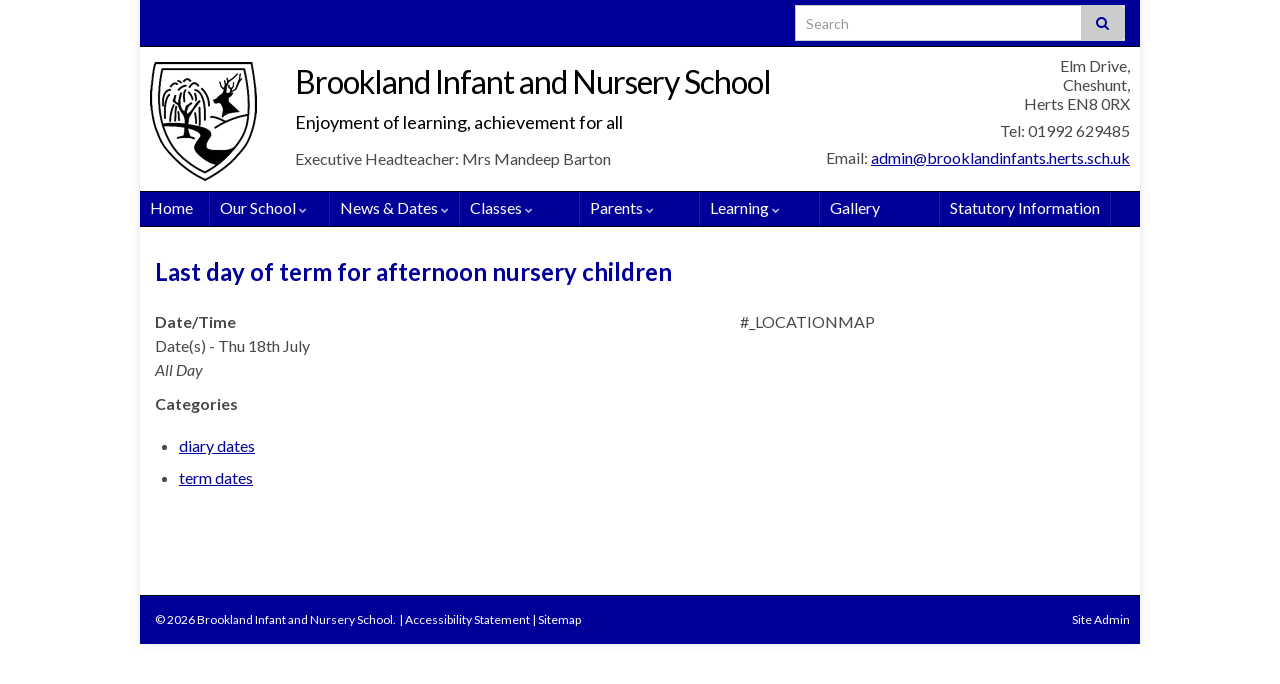

--- FILE ---
content_type: text/html; charset=UTF-8
request_url: https://brooklandinfants.herts.sch.uk/events/last-day-of-term-for-afternoon-nursery-children-3/
body_size: 64845
content:
<!DOCTYPE html><!--[if IE 7]>
<html class="ie ie7" lang="en-GB" prefix="og: http://ogp.me/ns#">
<![endif]-->
<!--[if IE 8]>
<html class="ie ie8" lang="en-GB" prefix="og: http://ogp.me/ns#">
<![endif]-->
<!--[if !(IE 7) & !(IE 8)]><!-->
<html lang="en-GB" prefix="og: http://ogp.me/ns#">
<!--<![endif]-->
    <head>
        <meta charset="UTF-8">
        <meta http-equiv="X-UA-Compatible" content="IE=edge">
        <meta name="viewport" content="width=device-width, initial-scale=1">
        <title>Brookland Infant and Nursery School » Last day of term for afternoon nursery children</title>
<meta name='robots' content='max-image-preview:large' />
<meta name="dlm-version" content="4.9.14"><link rel='dns-prefetch' href='//translate.google.com' />
<link rel="alternate" type="application/rss+xml" title="Brookland Infant and Nursery School &raquo; Feed" href="https://brooklandinfants.herts.sch.uk/feed/" />
<link rel="alternate" type="application/rss+xml" title="Brookland Infant and Nursery School &raquo; Comments Feed" href="https://brooklandinfants.herts.sch.uk/comments/feed/" />
<script type="text/javascript">
/* <![CDATA[ */
window._wpemojiSettings = {"baseUrl":"https:\/\/s.w.org\/images\/core\/emoji\/15.0.3\/72x72\/","ext":".png","svgUrl":"https:\/\/s.w.org\/images\/core\/emoji\/15.0.3\/svg\/","svgExt":".svg","source":{"concatemoji":"https:\/\/brooklandinfants.herts.sch.uk\/wp-includes\/js\/wp-emoji-release.min.js?ver=6.6.1"}};
/*! This file is auto-generated */
!function(i,n){var o,s,e;function c(e){try{var t={supportTests:e,timestamp:(new Date).valueOf()};sessionStorage.setItem(o,JSON.stringify(t))}catch(e){}}function p(e,t,n){e.clearRect(0,0,e.canvas.width,e.canvas.height),e.fillText(t,0,0);var t=new Uint32Array(e.getImageData(0,0,e.canvas.width,e.canvas.height).data),r=(e.clearRect(0,0,e.canvas.width,e.canvas.height),e.fillText(n,0,0),new Uint32Array(e.getImageData(0,0,e.canvas.width,e.canvas.height).data));return t.every(function(e,t){return e===r[t]})}function u(e,t,n){switch(t){case"flag":return n(e,"\ud83c\udff3\ufe0f\u200d\u26a7\ufe0f","\ud83c\udff3\ufe0f\u200b\u26a7\ufe0f")?!1:!n(e,"\ud83c\uddfa\ud83c\uddf3","\ud83c\uddfa\u200b\ud83c\uddf3")&&!n(e,"\ud83c\udff4\udb40\udc67\udb40\udc62\udb40\udc65\udb40\udc6e\udb40\udc67\udb40\udc7f","\ud83c\udff4\u200b\udb40\udc67\u200b\udb40\udc62\u200b\udb40\udc65\u200b\udb40\udc6e\u200b\udb40\udc67\u200b\udb40\udc7f");case"emoji":return!n(e,"\ud83d\udc26\u200d\u2b1b","\ud83d\udc26\u200b\u2b1b")}return!1}function f(e,t,n){var r="undefined"!=typeof WorkerGlobalScope&&self instanceof WorkerGlobalScope?new OffscreenCanvas(300,150):i.createElement("canvas"),a=r.getContext("2d",{willReadFrequently:!0}),o=(a.textBaseline="top",a.font="600 32px Arial",{});return e.forEach(function(e){o[e]=t(a,e,n)}),o}function t(e){var t=i.createElement("script");t.src=e,t.defer=!0,i.head.appendChild(t)}"undefined"!=typeof Promise&&(o="wpEmojiSettingsSupports",s=["flag","emoji"],n.supports={everything:!0,everythingExceptFlag:!0},e=new Promise(function(e){i.addEventListener("DOMContentLoaded",e,{once:!0})}),new Promise(function(t){var n=function(){try{var e=JSON.parse(sessionStorage.getItem(o));if("object"==typeof e&&"number"==typeof e.timestamp&&(new Date).valueOf()<e.timestamp+604800&&"object"==typeof e.supportTests)return e.supportTests}catch(e){}return null}();if(!n){if("undefined"!=typeof Worker&&"undefined"!=typeof OffscreenCanvas&&"undefined"!=typeof URL&&URL.createObjectURL&&"undefined"!=typeof Blob)try{var e="postMessage("+f.toString()+"("+[JSON.stringify(s),u.toString(),p.toString()].join(",")+"));",r=new Blob([e],{type:"text/javascript"}),a=new Worker(URL.createObjectURL(r),{name:"wpTestEmojiSupports"});return void(a.onmessage=function(e){c(n=e.data),a.terminate(),t(n)})}catch(e){}c(n=f(s,u,p))}t(n)}).then(function(e){for(var t in e)n.supports[t]=e[t],n.supports.everything=n.supports.everything&&n.supports[t],"flag"!==t&&(n.supports.everythingExceptFlag=n.supports.everythingExceptFlag&&n.supports[t]);n.supports.everythingExceptFlag=n.supports.everythingExceptFlag&&!n.supports.flag,n.DOMReady=!1,n.readyCallback=function(){n.DOMReady=!0}}).then(function(){return e}).then(function(){var e;n.supports.everything||(n.readyCallback(),(e=n.source||{}).concatemoji?t(e.concatemoji):e.wpemoji&&e.twemoji&&(t(e.twemoji),t(e.wpemoji)))}))}((window,document),window._wpemojiSettings);
/* ]]> */
</script>
<style id='wp-emoji-styles-inline-css' type='text/css'>

	img.wp-smiley, img.emoji {
		display: inline !important;
		border: none !important;
		box-shadow: none !important;
		height: 1em !important;
		width: 1em !important;
		margin: 0 0.07em !important;
		vertical-align: -0.1em !important;
		background: none !important;
		padding: 0 !important;
	}
</style>
<style id='wp-block-library-inline-css' type='text/css'>
:root{--wp-admin-theme-color:#007cba;--wp-admin-theme-color--rgb:0,124,186;--wp-admin-theme-color-darker-10:#006ba1;--wp-admin-theme-color-darker-10--rgb:0,107,161;--wp-admin-theme-color-darker-20:#005a87;--wp-admin-theme-color-darker-20--rgb:0,90,135;--wp-admin-border-width-focus:2px;--wp-block-synced-color:#7a00df;--wp-block-synced-color--rgb:122,0,223;--wp-bound-block-color:var(--wp-block-synced-color)}@media (min-resolution:192dpi){:root{--wp-admin-border-width-focus:1.5px}}.wp-element-button{cursor:pointer}:root{--wp--preset--font-size--normal:16px;--wp--preset--font-size--huge:42px}:root .has-very-light-gray-background-color{background-color:#eee}:root .has-very-dark-gray-background-color{background-color:#313131}:root .has-very-light-gray-color{color:#eee}:root .has-very-dark-gray-color{color:#313131}:root .has-vivid-green-cyan-to-vivid-cyan-blue-gradient-background{background:linear-gradient(135deg,#00d084,#0693e3)}:root .has-purple-crush-gradient-background{background:linear-gradient(135deg,#34e2e4,#4721fb 50%,#ab1dfe)}:root .has-hazy-dawn-gradient-background{background:linear-gradient(135deg,#faaca8,#dad0ec)}:root .has-subdued-olive-gradient-background{background:linear-gradient(135deg,#fafae1,#67a671)}:root .has-atomic-cream-gradient-background{background:linear-gradient(135deg,#fdd79a,#004a59)}:root .has-nightshade-gradient-background{background:linear-gradient(135deg,#330968,#31cdcf)}:root .has-midnight-gradient-background{background:linear-gradient(135deg,#020381,#2874fc)}.has-regular-font-size{font-size:1em}.has-larger-font-size{font-size:2.625em}.has-normal-font-size{font-size:var(--wp--preset--font-size--normal)}.has-huge-font-size{font-size:var(--wp--preset--font-size--huge)}.has-text-align-center{text-align:center}.has-text-align-left{text-align:left}.has-text-align-right{text-align:right}#end-resizable-editor-section{display:none}.aligncenter{clear:both}.items-justified-left{justify-content:flex-start}.items-justified-center{justify-content:center}.items-justified-right{justify-content:flex-end}.items-justified-space-between{justify-content:space-between}.screen-reader-text{border:0;clip:rect(1px,1px,1px,1px);clip-path:inset(50%);height:1px;margin:-1px;overflow:hidden;padding:0;position:absolute;width:1px;word-wrap:normal!important}.screen-reader-text:focus{background-color:#ddd;clip:auto!important;clip-path:none;color:#444;display:block;font-size:1em;height:auto;left:5px;line-height:normal;padding:15px 23px 14px;text-decoration:none;top:5px;width:auto;z-index:100000}html :where(.has-border-color){border-style:solid}html :where([style*=border-top-color]){border-top-style:solid}html :where([style*=border-right-color]){border-right-style:solid}html :where([style*=border-bottom-color]){border-bottom-style:solid}html :where([style*=border-left-color]){border-left-style:solid}html :where([style*=border-width]){border-style:solid}html :where([style*=border-top-width]){border-top-style:solid}html :where([style*=border-right-width]){border-right-style:solid}html :where([style*=border-bottom-width]){border-bottom-style:solid}html :where([style*=border-left-width]){border-left-style:solid}html :where(img[class*=wp-image-]){height:auto;max-width:100%}:where(figure){margin:0 0 1em}html :where(.is-position-sticky){--wp-admin--admin-bar--position-offset:var(--wp-admin--admin-bar--height,0px)}@media screen and (max-width:600px){html :where(.is-position-sticky){--wp-admin--admin-bar--position-offset:0px}}
</style>
<link rel='stylesheet' id='bb-tcs-editor-style-shared-css' href='https://brooklandinfants.herts.sch.uk/wp-content/themes/brooklandinf/editor-style-shared.css' type='text/css' media='all' />
<style id='classic-theme-styles-inline-css' type='text/css'>
/*! This file is auto-generated */
.wp-block-button__link{color:#fff;background-color:#32373c;border-radius:9999px;box-shadow:none;text-decoration:none;padding:calc(.667em + 2px) calc(1.333em + 2px);font-size:1.125em}.wp-block-file__button{background:#32373c;color:#fff;text-decoration:none}
</style>
<link rel='stylesheet' id='events-manager-css' href='https://brooklandinfants.herts.sch.uk/wp-content/plugins/events-manager/includes/css/events-manager.min.css?ver=6.5.2' type='text/css' media='all' />
<link rel='stylesheet' id='google-language-translator-css' href='https://brooklandinfants.herts.sch.uk/wp-content/plugins/google-language-translator/css/style.css?ver=6.0.20' type='text/css' media='' />
<link rel='stylesheet' id='responsive-lightbox-fancybox-css' href='https://brooklandinfants.herts.sch.uk/wp-content/plugins/responsive-lightbox/assets/fancybox/jquery.fancybox.min.css?ver=2.4.8' type='text/css' media='all' />
<link rel='stylesheet' id='widgetopts-styles-css' href='https://brooklandinfants.herts.sch.uk/wp-content/plugins/widget-options/assets/css/widget-options.css?ver=4.0.6.1' type='text/css' media='all' />
<link rel='stylesheet' id='wpa-style-css' href='https://brooklandinfants.herts.sch.uk/wp-content/plugins/wp-accessibility/css/wpa-style.css?ver=1.7.3' type='text/css' media='all' />
<style id='wpa-style-inline-css' type='text/css'>

.wpa-hide-ltr#skiplinks a, .wpa-hide-ltr#skiplinks a:hover, .wpa-hide-ltr#skiplinks a:visited {
	
}
.wpa-hide-ltr#skiplinks a:active,  .wpa-hide-ltr#skiplinks a:focus {
	
}
	
		:focus { outline: 2px solid #000099!important; outline-offset: 2px !important; }
		:root { --admin-bar-top : 7px; }
</style>
<link rel='stylesheet' id='bootstrap-css' href='https://brooklandinfants.herts.sch.uk/wp-content/themes/graphene/bootstrap/css/bootstrap.min.css?ver=6.6.1' type='text/css' media='all' />
<link rel='stylesheet' id='font-awesome-css' href='https://brooklandinfants.herts.sch.uk/wp-content/themes/graphene/fonts/font-awesome/css/font-awesome.min.css?ver=6.6.1' type='text/css' media='all' />
<link rel='stylesheet' id='graphene-css' href='https://brooklandinfants.herts.sch.uk/wp-content/themes/graphene/style.css?ver=2.9.4' type='text/css' media='all' />
<link rel='stylesheet' id='brooklandinf-css' href='https://brooklandinfants.herts.sch.uk/wp-content/themes/brooklandinf/style.css?ver=6.6.1' type='text/css' media='all' />
<link rel='stylesheet' id='graphene-responsive-css' href='https://brooklandinfants.herts.sch.uk/wp-content/themes/graphene/responsive.css?ver=2.9.4' type='text/css' media='all' />
<link rel='stylesheet' id='graphene-blocks-css' href='https://brooklandinfants.herts.sch.uk/wp-content/themes/graphene/blocks.css?ver=2.9.4' type='text/css' media='all' />
<link rel='stylesheet' id='__EPYT__style-css' href='https://brooklandinfants.herts.sch.uk/wp-content/plugins/youtube-embed-plus/styles/ytprefs.min.css?ver=14.2.1.2' type='text/css' media='all' />
<style id='__EPYT__style-inline-css' type='text/css'>

                .epyt-gallery-thumb {
                        width: 33.333%;
                }
                
</style>
<script type="text/javascript" src="https://brooklandinfants.herts.sch.uk/wp-includes/js/jquery/jquery.min.js?ver=3.7.1" id="jquery-core-js"></script>
<script type="text/javascript" src="https://brooklandinfants.herts.sch.uk/wp-includes/js/jquery/jquery-migrate.min.js?ver=3.4.1" id="jquery-migrate-js"></script>
<script type="text/javascript" src="https://brooklandinfants.herts.sch.uk/wp-includes/js/jquery/ui/core.min.js?ver=1.13.3" id="jquery-ui-core-js"></script>
<script type="text/javascript" src="https://brooklandinfants.herts.sch.uk/wp-includes/js/jquery/ui/mouse.min.js?ver=1.13.3" id="jquery-ui-mouse-js"></script>
<script type="text/javascript" src="https://brooklandinfants.herts.sch.uk/wp-includes/js/jquery/ui/sortable.min.js?ver=1.13.3" id="jquery-ui-sortable-js"></script>
<script type="text/javascript" src="https://brooklandinfants.herts.sch.uk/wp-includes/js/jquery/ui/datepicker.min.js?ver=1.13.3" id="jquery-ui-datepicker-js"></script>
<script type="text/javascript" id="jquery-ui-datepicker-js-after">
/* <![CDATA[ */
jQuery(function(jQuery){jQuery.datepicker.setDefaults({"closeText":"Close","currentText":"Today","monthNames":["January","February","March","April","May","June","July","August","September","October","November","December"],"monthNamesShort":["Jan","Feb","Mar","Apr","May","Jun","Jul","Aug","Sep","Oct","Nov","Dec"],"nextText":"Next","prevText":"Previous","dayNames":["Sunday","Monday","Tuesday","Wednesday","Thursday","Friday","Saturday"],"dayNamesShort":["Sun","Mon","Tue","Wed","Thu","Fri","Sat"],"dayNamesMin":["S","M","T","W","T","F","S"],"dateFormat":"MM d, yy","firstDay":1,"isRTL":false});});
/* ]]> */
</script>
<script type="text/javascript" src="https://brooklandinfants.herts.sch.uk/wp-includes/js/jquery/ui/resizable.min.js?ver=1.13.3" id="jquery-ui-resizable-js"></script>
<script type="text/javascript" src="https://brooklandinfants.herts.sch.uk/wp-includes/js/jquery/ui/draggable.min.js?ver=1.13.3" id="jquery-ui-draggable-js"></script>
<script type="text/javascript" src="https://brooklandinfants.herts.sch.uk/wp-includes/js/jquery/ui/controlgroup.min.js?ver=1.13.3" id="jquery-ui-controlgroup-js"></script>
<script type="text/javascript" src="https://brooklandinfants.herts.sch.uk/wp-includes/js/jquery/ui/checkboxradio.min.js?ver=1.13.3" id="jquery-ui-checkboxradio-js"></script>
<script type="text/javascript" src="https://brooklandinfants.herts.sch.uk/wp-includes/js/jquery/ui/button.min.js?ver=1.13.3" id="jquery-ui-button-js"></script>
<script type="text/javascript" src="https://brooklandinfants.herts.sch.uk/wp-includes/js/jquery/ui/dialog.min.js?ver=1.13.3" id="jquery-ui-dialog-js"></script>
<script type="text/javascript" id="events-manager-js-extra">
/* <![CDATA[ */
var EM = {"ajaxurl":"https:\/\/brooklandinfants.herts.sch.uk\/wp-admin\/admin-ajax.php","locationajaxurl":"https:\/\/brooklandinfants.herts.sch.uk\/wp-admin\/admin-ajax.php?action=locations_search","firstDay":"1","locale":"en","dateFormat":"yy-mm-dd","ui_css":"https:\/\/brooklandinfants.herts.sch.uk\/wp-content\/plugins\/events-manager\/includes\/css\/jquery-ui\/build.min.css","show24hours":"0","is_ssl":"1","autocomplete_limit":"10","calendar":{"breakpoints":{"small":560,"medium":908,"large":false}},"phone":"","datepicker":{"format":"d\/m\/Y"},"search":{"breakpoints":{"small":650,"medium":850,"full":false}},"url":"https:\/\/brooklandinfants.herts.sch.uk\/wp-content\/plugins\/events-manager","bookingInProgress":"Please wait while the booking is being submitted.","tickets_save":"Save Ticket","bookingajaxurl":"https:\/\/brooklandinfants.herts.sch.uk\/wp-admin\/admin-ajax.php","bookings_export_save":"Export Bookings","bookings_settings_save":"Save Settings","booking_delete":"Are you sure you want to delete?","booking_offset":"30","bookings":{"submit_button":{"text":{"default":"Send your booking","free":"Send your booking","payment":"Send your booking","processing":"Processing ..."}},"update_listener":""},"bb_full":"Sold Out","bb_book":"Book Now","bb_booking":"Booking...","bb_booked":"Booking Submitted","bb_error":"Booking Error. Try again?","bb_cancel":"Cancel","bb_canceling":"Canceling...","bb_cancelled":"Cancelled","bb_cancel_error":"Cancellation Error. Try again?","txt_search":"Search","txt_searching":"Searching...","txt_loading":"Loading..."};
/* ]]> */
</script>
<script type="text/javascript" src="https://brooklandinfants.herts.sch.uk/wp-content/plugins/events-manager/includes/js/events-manager.js?ver=6.5.2" id="events-manager-js"></script>
<script type="text/javascript" src="https://brooklandinfants.herts.sch.uk/wp-content/plugins/responsive-lightbox/assets/fancybox/jquery.fancybox.min.js?ver=2.4.8" id="responsive-lightbox-fancybox-js"></script>
<script type="text/javascript" src="https://brooklandinfants.herts.sch.uk/wp-includes/js/underscore.min.js?ver=1.13.4" id="underscore-js"></script>
<script type="text/javascript" src="https://brooklandinfants.herts.sch.uk/wp-content/plugins/responsive-lightbox/assets/infinitescroll/infinite-scroll.pkgd.min.js?ver=6.6.1" id="responsive-lightbox-infinite-scroll-js"></script>
<script type="text/javascript" id="responsive-lightbox-js-before">
/* <![CDATA[ */
var rlArgs = {"script":"fancybox","selector":"lightbox","customEvents":"","activeGalleries":true,"modal":false,"showOverlay":true,"showCloseButton":true,"enableEscapeButton":true,"hideOnOverlayClick":true,"hideOnContentClick":false,"cyclic":true,"showNavArrows":true,"autoScale":true,"scrolling":"yes","centerOnScroll":true,"opacity":true,"overlayOpacity":"70","overlayColor":"#666","titleShow":true,"titlePosition":"outside","transitions":"fade","easings":"swing","speeds":300,"changeSpeed":300,"changeFade":100,"padding":5,"margin":5,"videoWidth":1080,"videoHeight":720,"woocommerce_gallery":false,"ajaxurl":"https:\/\/brooklandinfants.herts.sch.uk\/wp-admin\/admin-ajax.php","nonce":"7e2b64b55d","preview":false,"postId":3492,"scriptExtension":false};
/* ]]> */
</script>
<script type="text/javascript" src="https://brooklandinfants.herts.sch.uk/wp-content/plugins/responsive-lightbox/js/front.js?ver=2.4.8" id="responsive-lightbox-js"></script>
<script type="text/javascript" src="https://brooklandinfants.herts.sch.uk/wp-content/plugins/sticky-menu-or-anything-on-scroll/assets/js/jq-sticky-anything.min.js?ver=2.1.1" id="stickyAnythingLib-js"></script>
<script defer type="text/javascript" src="https://brooklandinfants.herts.sch.uk/wp-content/themes/graphene/bootstrap/js/bootstrap.min.js?ver=2.9.4" id="bootstrap-js"></script>
<script defer type="text/javascript" src="https://brooklandinfants.herts.sch.uk/wp-content/themes/graphene/js/bootstrap-hover-dropdown/bootstrap-hover-dropdown.min.js?ver=2.9.4" id="bootstrap-hover-dropdown-js"></script>
<script defer type="text/javascript" src="https://brooklandinfants.herts.sch.uk/wp-content/themes/graphene/js/bootstrap-submenu/bootstrap-submenu.min.js?ver=2.9.4" id="bootstrap-submenu-js"></script>
<script defer type="text/javascript" src="https://brooklandinfants.herts.sch.uk/wp-content/themes/graphene/js/jquery.infinitescroll.min.js?ver=2.9.4" id="infinite-scroll-js"></script>
<script type="text/javascript" id="graphene-js-extra">
/* <![CDATA[ */
var grapheneJS = {"siteurl":"https:\/\/brooklandinfants.herts.sch.uk","ajaxurl":"https:\/\/brooklandinfants.herts.sch.uk\/wp-admin\/admin-ajax.php","templateUrl":"https:\/\/brooklandinfants.herts.sch.uk\/wp-content\/themes\/graphene","isSingular":"1","enableStickyMenu":"","shouldShowComments":"","commentsOrder":"newest","sliderDisable":"1","sliderInterval":"7000","infScrollBtnLbl":"Load more","infScrollOn":"","infScrollCommentsOn":"","totalPosts":"1","postsPerPage":"10","isPageNavi":"","infScrollMsgText":"Fetching window.grapheneInfScrollItemsPerPage of window.grapheneInfScrollItemsLeft items left ...","infScrollMsgTextPlural":"Fetching window.grapheneInfScrollItemsPerPage of window.grapheneInfScrollItemsLeft items left ...","infScrollFinishedText":"All loaded!","commentsPerPage":"50","totalComments":"0","infScrollCommentsMsg":"Fetching window.grapheneInfScrollCommentsPerPage of window.grapheneInfScrollCommentsLeft comment left ...","infScrollCommentsMsgPlural":"Fetching window.grapheneInfScrollCommentsPerPage of window.grapheneInfScrollCommentsLeft comments left ...","infScrollCommentsFinishedMsg":"All comments loaded!","disableLiveSearch":"1","txtNoResult":"No result found.","isMasonry":""};
/* ]]> */
</script>
<script defer type="text/javascript" src="https://brooklandinfants.herts.sch.uk/wp-content/themes/graphene/js/graphene.js?ver=2.9.4" id="graphene-js"></script>
<script type="text/javascript" src="https://brooklandinfants.herts.sch.uk/wp-content/plugins/wp-accessibility/js/fingerprint.min.js?ver=1.7.3" id="wpa-fingerprintjs-js"></script>
<script type="text/javascript" id="__ytprefs__-js-extra">
/* <![CDATA[ */
var _EPYT_ = {"ajaxurl":"https:\/\/brooklandinfants.herts.sch.uk\/wp-admin\/admin-ajax.php","security":"085838b283","gallery_scrolloffset":"20","eppathtoscripts":"https:\/\/brooklandinfants.herts.sch.uk\/wp-content\/plugins\/youtube-embed-plus\/scripts\/","eppath":"https:\/\/brooklandinfants.herts.sch.uk\/wp-content\/plugins\/youtube-embed-plus\/","epresponsiveselector":"[\"iframe.__youtube_prefs_widget__\"]","epdovol":"1","version":"14.2.1.2","evselector":"iframe.__youtube_prefs__[src], iframe[src*=\"youtube.com\/embed\/\"], iframe[src*=\"youtube-nocookie.com\/embed\/\"]","ajax_compat":"","maxres_facade":"eager","ytapi_load":"light","pause_others":"","stopMobileBuffer":"1","facade_mode":"","not_live_on_channel":"","vi_active":"","vi_js_posttypes":[]};
/* ]]> */
</script>
<script type="text/javascript" src="https://brooklandinfants.herts.sch.uk/wp-content/plugins/youtube-embed-plus/scripts/ytprefs.min.js?ver=14.2.1.2" id="__ytprefs__-js"></script>
<link rel="https://api.w.org/" href="https://brooklandinfants.herts.sch.uk/wp-json/" /><link rel="EditURI" type="application/rsd+xml" title="RSD" href="https://brooklandinfants.herts.sch.uk/xmlrpc.php?rsd" />
<meta name="generator" content="WordPress 6.6.1" />
<link rel="canonical" href="https://brooklandinfants.herts.sch.uk/events/last-day-of-term-for-afternoon-nursery-children-3/" />
<link rel='shortlink' href='https://brooklandinfants.herts.sch.uk/?p=3492' />
<link rel="alternate" title="oEmbed (JSON)" type="application/json+oembed" href="https://brooklandinfants.herts.sch.uk/wp-json/oembed/1.0/embed?url=https%3A%2F%2Fbrooklandinfants.herts.sch.uk%2Fevents%2Flast-day-of-term-for-afternoon-nursery-children-3%2F" />
<link rel="alternate" title="oEmbed (XML)" type="text/xml+oembed" href="https://brooklandinfants.herts.sch.uk/wp-json/oembed/1.0/embed?url=https%3A%2F%2Fbrooklandinfants.herts.sch.uk%2Fevents%2Flast-day-of-term-for-afternoon-nursery-children-3%2F&#038;format=xml" />
<style>#google_language_translator{width:auto!important;}div.skiptranslate.goog-te-gadget{display:inline!important;}.goog-tooltip{display: none!important;}.goog-tooltip:hover{display: none!important;}.goog-text-highlight{background-color:transparent!important;border:none!important;box-shadow:none!important;}#google_language_translator select.goog-te-combo{color:#32373c;}#google_language_translator{color:transparent;}body{top:0px!important;}#goog-gt-{display:none!important;}font font{background-color:transparent!important;box-shadow:none!important;position:initial!important;}#glt-translate-trigger{left:20px;right:auto;}#glt-translate-trigger > span{color:#ffffff;}#glt-translate-trigger{background:#f89406;}</style>		<script>
		   WebFontConfig = {
		      google: { 
		      	families: ["Lato:400,400i,700,700i&display=swap"]		      }
		   };

		   (function(d) {
		      var wf = d.createElement('script'), s = d.scripts[0];
		      wf.src = 'https://ajax.googleapis.com/ajax/libs/webfont/1.6.26/webfont.js';
		      wf.async = true;
		      s.parentNode.insertBefore(wf, s);
		   })(document);
		</script>
	<style type="text/css">
.top-bar{background-color:#000099} .top-bar .searchform .btn-default, .top-bar #top_search .searchform .btn-default{color:#000099}.navbar {background: #000099} @media only screen and (max-width: 768px){ #mega-menu-wrap-Header-Menu .mega-menu-toggle + #mega-menu-Header-Menu {background: #000099} }.navbar #header-menu-wrap .nav li:focus, .navbar #header-menu-wrap .nav li:hover, .navbar #header-menu-wrap .nav li.current-menu-item, .navbar #header-menu-wrap .nav li.current-menu-ancestor, .navbar #header-menu-wrap .dropdown-menu li, .navbar #header-menu-wrap .dropdown-menu > li > a:focus, .navbar #header-menu-wrap .dropdown-menu > li > a:hover, .navbar #header-menu-wrap .dropdown-menu > .active > a, .navbar #header-menu-wrap .dropdown-menu > .active > a:focus, .navbar #header-menu-wrap .dropdown-menu > .active > a:hover, .navbar #header-menu-wrap .navbar-nav>.open>a, .navbar #header-menu-wrap .navbar-nav>.open>a:focus, .navbar #header-menu-wrap .navbar-nav>.open>a:hover, .navbar .navbar-nav>.active>a, .navbar .navbar-nav>.active>a:focus, .navbar .navbar-nav>.active>a:hover, #header-menu-wrap #mega-menu-wrap-Header-Menu #mega-menu-Header-Menu li.mega-current-menu-item, #header-menu-wrap #mega-menu-wrap-Header-Menu #mega-menu-Header-Menu > li.mega-menu-item > a.mega-menu-link:hover, #header-menu-wrap #mega-menu-wrap-Header-Menu #mega-menu-Header-Menu > li.mega-toggle-on > a.mega-menu-link, #header-menu-wrap #mega-menu-wrap-Header-Menu #mega-menu-Header-Menu > li.mega-current-menu-item > a.mega-menu-link {background: #ffffff}.navbar #header-menu-wrap .navbar-nav>.active>a, .navbar #header-menu-wrap .navbar-nav>.active>a:focus, .navbar #header-menu-wrap .navbar-nav>.active>a:hover, .navbar #header-menu-wrap .navbar-nav>.open>a, .navbar #header-menu-wrap .navbar-nav>.open>a:focus, .navbar #header-menu-wrap .navbar-nav>.open>a:hover, .navbar #header-menu-wrap .navbar-nav>.current-menu-item>a, .navbar #header-menu-wrap .navbar-nav>.current-menu-item>a:hover, .navbar #header-menu-wrap .navbar-nav>.current-menu-item>a:focus, .navbar #header-menu-wrap .navbar-nav>.current-menu-ancestor>a, .navbar #header-menu-wrap .navbar-nav>.current-menu-ancestor>a:hover, .navbar #header-menu-wrap .navbar-nav>.current-menu-ancestor>a:focus, .navbar #header-menu-wrap .navbar-nav>li>a:focus, .navbar #header-menu-wrap .navbar-nav>li>a:hover, #header-menu-wrap #mega-menu-wrap-Header-Menu #mega-menu-Header-Menu li.mega-current-menu-item, #header-menu-wrap #mega-menu-wrap-Header-Menu #mega-menu-Header-Menu > li.mega-menu-item > a.mega-menu-link:hover, #header-menu-wrap #mega-menu-wrap-Header-Menu #mega-menu-Header-Menu > li.mega-toggle-on > a.mega-menu-link, #header-menu-wrap #mega-menu-wrap-Header-Menu #mega-menu-Header-Menu > li.mega-current-menu-item > a.mega-menu-link {color: #000099}.navbar #header-menu-wrap .nav ul li a, .navbar #header-menu-wrap .nav ul li a {color: #ffffff}.navbar #header-menu-wrap .nav .dropdown-menu li:hover > a, .navbar #header-menu-wrap .nav .dropdown-menu li.current-menu-item > a, .navbar #header-menu-wrap .nav .dropdown-menu li.current-menu-ancestor > a {color: #000099}a, .post .date .day, .pagination>li>a, .pagination>li>a:hover, .pagination>li>span, #comments > h4.current a, #comments > h4.current a .fa, .post-nav-top p, .post-nav-top a, .autocomplete-suggestions strong {color: #000099}a:focus, a:hover, .post-nav-top a:hover {color: #000000}.btn, .btn:focus, .btn:hover, .btn a, .Button, .colour-preview .button, input[type="submit"], button[type="submit"], #commentform #submit, .wpsc_buy_button, #back-to-top, .wp-block-button .wp-block-button__link:not(.has-background) {background: #000099; color: #ffffff} .wp-block-button.is-style-outline .wp-block-button__link {background:transparent; border-color: #000099}.btn.btn-outline, .btn.btn-outline:hover {color: #000099;border-color: #000099}.label-primary, .pagination>.active>a, .pagination>.active>a:focus, .pagination>.active>a:hover, .pagination>.active>span, .pagination>.active>span:focus, .pagination>.active>span:hover, .list-group-item.parent, .list-group-item.parent:focus, .list-group-item.parent:hover {background: #000099; border-color: #000099; color: #ffffff}#footer, .graphene-footer{background-color:#000099;color:#ffffff}body{background-image:none}.header_title, .header_title a, .header_title a:visited, .header_title a:hover, .header_desc {color:#000000}.carousel, .carousel .item{height:400px}@media (max-width: 991px) {.carousel, .carousel .item{height:250px}}#header{max-height:198px}@media (min-width: 1200px) {.container {width:1000px}}
</style>
		<script type="application/ld+json">{"@context":"http:\/\/schema.org","@type":"Article","mainEntityOfPage":"https:\/\/brooklandinfants.herts.sch.uk\/events\/last-day-of-term-for-afternoon-nursery-children-3\/","publisher":{"@type":"Organization","name":"Brookland Infant and Nursery School","logo":{"@type":"ImageObject","url":"https:\/\/brooklandinfants.herts.sch.uk\/wp-content\/uploads\/2018\/07\/logo-cropped.png","height":32,"width":32}},"headline":"Last day of term for afternoon nursery children","datePublished":"2024-07-17T23:00:00+00:00","dateModified":"2023-08-12T14:30:23+00:00","description":"","author":{"@type":"Person","name":"brooklandinfadmin"}}</script>
	<style type="text/css" id="custom-background-css">
body.custom-background { background-color: #ffffff; }
</style>
	<meta property="og:type" content="article" />
<meta property="og:title" content="Last day of term for afternoon nursery children" />
<meta property="og:url" content="https://brooklandinfants.herts.sch.uk/events/last-day-of-term-for-afternoon-nursery-children-3/" />
<meta property="og:site_name" content="Brookland Infant and Nursery School" />
<meta property="og:description" content="" />
<meta property="og:updated_time" content="2023-08-12T14:30:23+00:00" />
<meta property="article:modified_time" content="2023-08-12T14:30:23+00:00" />
<meta property="article:published_time" content="2024-07-17T23:00:00+00:00" />
<link rel="icon" href="https://brooklandinfants.herts.sch.uk/wp-content/uploads/2018/07/logo-cropped.png" sizes="32x32" />
<link rel="icon" href="https://brooklandinfants.herts.sch.uk/wp-content/uploads/2018/07/logo-cropped.png" sizes="192x192" />
<link rel="apple-touch-icon" href="https://brooklandinfants.herts.sch.uk/wp-content/uploads/2018/07/logo-cropped.png" />
<meta name="msapplication-TileImage" content="https://brooklandinfants.herts.sch.uk/wp-content/uploads/2018/07/logo-cropped.png" />
    </head>
    <body data-rsssl=1 class="event-template-default single single-event postid-3492 custom-background wp-embed-responsive event-last-day-of-term-for-afternoon-nursery-children-3 layout-boxed two_col_left two-columns singular">
        
        <div class="container boxed-wrapper">
            
                            <div id="top-bar" class="row clearfix top-bar ">
                    
                                                    
                            <div class="col-md-12 top-bar-items">
                                
                                                                                                                                    
                                                                    <button type="button" class="search-toggle navbar-toggle collapsed" data-toggle="collapse" data-target="#top_search">
                                        <span class="sr-only">Toggle search form</span>
                                        <i class="fa fa-search-plus"></i>
                                    </button>

                                    <div id="top_search" class="top-search-form">
                                        <form class="searchform" method="get" action="https://brooklandinfants.herts.sch.uk">
	<div class="input-group">
		<div class="form-group live-search-input">
			<label for="s" class="screen-reader-text">Search for:</label>
		    <input type="text" id="s" name="s" class="form-control" placeholder="Search">
		    		</div>
	    <span class="input-group-btn">
	    	<button class="btn btn-default" type="submit"><i class="fa fa-search"></i></button>
	    </span>
    </div>
    </form>                                                                            </div>
                                
                                    <div class="graphene-dynamic-widget" id="graphene-dynamic-widget-graphene_top_bar">
        <div id="glt_widget-2" class="widget sidebar-wrap widget_glt_widget"><div id="google_language_translator" class="default-language-en"></div></div>    </div>
                                </div>

                        
                                    </div>
            

            <div id="header" class="row">

                <img src="https://brooklandinfants.herts.sch.uk/wp-content/uploads/2018/07/logo-cropped.png" alt="Brookland Infant and Nursery School" title="Brookland Infant and Nursery School" width="107" height="119" />                
                                    <div class="header-widget"><div id="black-studio-tinymce-2" class="widget sidebar-wrap widget_black_studio_tinymce"><div class="textwidget"><p>Elm Drive,<br />
Cheshunt,<br />
Herts EN8 0RX</p>
<p>Tel: 01992 629485</p>
<p>Email: <a href="mailto:admin@brooklandinfants.herts.sch.uk">admin@brooklandinfants.herts.sch.uk</a></p>
</div></div></div>    <div class="graphene-dynamic-widget" id="graphene-dynamic-widget-graphene_header">
        <div id="black-studio-tinymce-7" class="widget sidebar-wrap widget_black_studio_tinymce"><div class="textwidget"><p>Executive Headteacher: Mrs Mandeep Barton</p>
</div></div>    </div>
                                </div>


                        <nav class="navbar row navbar-inverse">

                <div class="navbar-header align-left">
                		                    <button type="button" class="navbar-toggle collapsed" data-toggle="collapse" data-target="#header-menu-wrap, #secondary-menu-wrap">
	                        <span class="sr-only">Toggle navigation</span>
	                        <span class="icon-bar"></span>
	                        <span class="icon-bar"></span>
	                        <span class="icon-bar"></span>
	                    </button>
                	                    
                    
                                            <p class="header_title">
                            <a href="https://brooklandinfants.herts.sch.uk" title="Go back to the front page">                                Brookland Infant and Nursery School                            </a>                        </p>
                    
                                                    <p class="header_desc">Enjoyment of learning, achievement for all</p>
                                            
                                    </div>

                                    <div class="collapse navbar-collapse" id="header-menu-wrap">

            			<ul id="header-menu" class="nav navbar-nav flip"><li id="menu-item-8" class="menu-item menu-item-type-post_type menu-item-object-page menu-item-home menu-item-8"><a href="https://brooklandinfants.herts.sch.uk/">Home</a></li>
<li id="menu-item-1737" class="menu-item menu-item-type-custom menu-item-object-custom menu-item-has-children menu-item-1737"><a href="#" class="dropdown-toggle" data-toggle="dropdown" data-submenu="1" data-depth="10" data-hover="dropdown" data-delay="0">Our School <i class="fa fa-chevron-down"></i></a>
<ul class="dropdown-menu">
	<li id="menu-item-92" class="menu-item menu-item-type-post_type menu-item-object-page menu-item-92"><a href="https://brooklandinfants.herts.sch.uk/our-school/headteachers-welcome/">Headteacher’s Welcome</a></li>
	<li id="menu-item-1736" class="menu-item menu-item-type-post_type menu-item-object-page menu-item-1736"><a href="https://brooklandinfants.herts.sch.uk/our-school/about-us/">About Us</a></li>
	<li id="menu-item-91" class="menu-item menu-item-type-post_type menu-item-object-page menu-item-91"><a href="https://brooklandinfants.herts.sch.uk/our-school/aims-vision/">Aims, Vision and Values</a></li>
	<li id="menu-item-90" class="menu-item menu-item-type-post_type menu-item-object-page menu-item-90"><a href="https://brooklandinfants.herts.sch.uk/our-school/admissions/">Admissions</a></li>
	<li id="menu-item-297" class="menu-item menu-item-type-post_type menu-item-object-page menu-item-297"><a href="https://brooklandinfants.herts.sch.uk/our-school/our-nursery/">Our Nursery</a></li>
	<li id="menu-item-88" class="menu-item menu-item-type-post_type menu-item-object-page menu-item-88"><a href="https://brooklandinfants.herts.sch.uk/our-school/our-team/">Our Team</a></li>
	<li id="menu-item-87" class="menu-item menu-item-type-post_type menu-item-object-page menu-item-87"><a href="https://brooklandinfants.herts.sch.uk/our-school/governors/">Governing Body</a></li>
	<li id="menu-item-308" class="menu-item menu-item-type-post_type menu-item-object-page menu-item-308"><a href="https://brooklandinfants.herts.sch.uk/our-school/partnerships/">Partnerships</a></li>
	<li id="menu-item-1418" class="menu-item menu-item-type-post_type menu-item-object-page menu-item-1418"><a href="https://brooklandinfants.herts.sch.uk/our-school/data-protection/">Data Protection</a></li>
	<li id="menu-item-86" class="menu-item menu-item-type-post_type menu-item-object-page menu-item-86"><a href="https://brooklandinfants.herts.sch.uk/our-school/policies/">Policies &#038; Guidance</a></li>
	<li id="menu-item-222" class="menu-item menu-item-type-post_type menu-item-object-page menu-item-222"><a href="https://brooklandinfants.herts.sch.uk/our-school/location-map/">Location Map</a></li>
</ul>
</li>
<li id="menu-item-1738" class="menu-item menu-item-type-custom menu-item-object-custom menu-item-has-children menu-item-1738"><a href="#" class="dropdown-toggle" data-toggle="dropdown" data-submenu="1" data-depth="10" data-hover="dropdown" data-delay="0">News &#038; Dates <i class="fa fa-chevron-down"></i></a>
<ul class="dropdown-menu">
	<li id="menu-item-116" class="menu-item menu-item-type-post_type menu-item-object-page menu-item-116"><a href="https://brooklandinfants.herts.sch.uk/news-dates/newsletters/">Newsletters</a></li>
	<li id="menu-item-115" class="menu-item menu-item-type-post_type menu-item-object-page menu-item-115"><a href="https://brooklandinfants.herts.sch.uk/news-dates/term-dates/">Term Dates</a></li>
	<li id="menu-item-114" class="menu-item menu-item-type-post_type menu-item-object-page menu-item-114"><a href="https://brooklandinfants.herts.sch.uk/news-dates/diary-dates/">Diary Dates</a></li>
</ul>
</li>
<li id="menu-item-1740" class="menu-item menu-item-type-custom menu-item-object-custom menu-item-has-children menu-item-1740"><a href="#" class="dropdown-toggle" data-toggle="dropdown" data-submenu="1" data-depth="10" data-hover="dropdown" data-delay="0">Classes <i class="fa fa-chevron-down"></i></a>
<ul class="dropdown-menu">
	<li id="menu-item-136" class="menu-item menu-item-type-post_type menu-item-object-page menu-item-136"><a href="https://brooklandinfants.herts.sch.uk/classes/nursery/">Nursery</a></li>
	<li id="menu-item-135" class="menu-item menu-item-type-post_type menu-item-object-page menu-item-135"><a href="https://brooklandinfants.herts.sch.uk/classes/reception/">Reception</a></li>
	<li id="menu-item-134" class="menu-item menu-item-type-post_type menu-item-object-page menu-item-134"><a href="https://brooklandinfants.herts.sch.uk/classes/year-1/">Year 1</a></li>
	<li id="menu-item-133" class="menu-item menu-item-type-post_type menu-item-object-page menu-item-133"><a href="https://brooklandinfants.herts.sch.uk/classes/year-2/">Year 2</a></li>
</ul>
</li>
<li id="menu-item-1741" class="menu-item menu-item-type-custom menu-item-object-custom menu-item-has-children menu-item-1741"><a href="#" class="dropdown-toggle" data-toggle="dropdown" data-submenu="1" data-depth="10" data-hover="dropdown" data-delay="0">Parents <i class="fa fa-chevron-down"></i></a>
<ul class="dropdown-menu">
	<li id="menu-item-1733" class="menu-item menu-item-type-post_type menu-item-object-page menu-item-1733"><a href="https://brooklandinfants.herts.sch.uk/parents/parents-information/">Parents’ Information</a></li>
	<li id="menu-item-3357" class="menu-item menu-item-type-post_type menu-item-object-page menu-item-3357"><a href="https://brooklandinfants.herts.sch.uk/parents/breakfast-after-school-club/">Breakfast &#038; After School Club</a></li>
	<li id="menu-item-3356" class="menu-item menu-item-type-post_type menu-item-object-page menu-item-3356"><a href="https://brooklandinfants.herts.sch.uk/parents/extra-curricular-clubs/">Extra Curricular Clubs</a></li>
	<li id="menu-item-166" class="menu-item menu-item-type-post_type menu-item-object-page menu-item-166"><a href="https://brooklandinfants.herts.sch.uk/parents/attendance/">Attendance</a></li>
	<li id="menu-item-168" class="menu-item menu-item-type-post_type menu-item-object-page menu-item-168"><a href="https://brooklandinfants.herts.sch.uk/parents/school-uniform/">School Uniform</a></li>
	<li id="menu-item-167" class="menu-item menu-item-type-post_type menu-item-object-page menu-item-167"><a href="https://brooklandinfants.herts.sch.uk/parents/school-meals-milk/">School Meals &#038; Milk</a></li>
	<li id="menu-item-329" class="menu-item menu-item-type-post_type menu-item-object-page menu-item-329"><a href="https://brooklandinfants.herts.sch.uk/parents/online-payments/">Online Payments</a></li>
	<li id="menu-item-688" class="menu-item menu-item-type-post_type menu-item-object-page menu-item-688"><a href="https://brooklandinfants.herts.sch.uk/parents/esafety/">Online Safety</a></li>
	<li id="menu-item-687" class="menu-item menu-item-type-post_type menu-item-object-page menu-item-687"><a href="https://brooklandinfants.herts.sch.uk/parents/safeguarding/">Safeguarding</a></li>
	<li id="menu-item-162" class="menu-item menu-item-type-post_type menu-item-object-page menu-item-162"><a href="https://brooklandinfants.herts.sch.uk/parents/special-needs/">Special Needs</a></li>
	<li id="menu-item-165" class="menu-item menu-item-type-post_type menu-item-object-page menu-item-165"><a href="https://brooklandinfants.herts.sch.uk/parents/parental-help/">Parental Help</a></li>
	<li id="menu-item-2268" class="menu-item menu-item-type-post_type menu-item-object-page menu-item-2268"><a href="https://brooklandinfants.herts.sch.uk/parents/health-wellbeing/">Health &#038; Wellbeing</a></li>
	<li id="menu-item-963" class="menu-item menu-item-type-post_type menu-item-object-page menu-item-963"><a href="https://brooklandinfants.herts.sch.uk/parents/road-safety/">Active Travel &#038; Road Safety</a></li>
</ul>
</li>
<li id="menu-item-1739" class="menu-item menu-item-type-custom menu-item-object-custom menu-item-has-children menu-item-1739"><a href="#" class="dropdown-toggle" data-toggle="dropdown" data-submenu="1" data-depth="10" data-hover="dropdown" data-delay="0">Learning <i class="fa fa-chevron-down"></i></a>
<ul class="dropdown-menu">
	<li id="menu-item-1732" class="menu-item menu-item-type-post_type menu-item-object-page menu-item-1732"><a href="https://brooklandinfants.herts.sch.uk/learning/curriculum-letters/">Curriculum</a></li>
	<li id="menu-item-213" class="menu-item menu-item-type-post_type menu-item-object-page menu-item-213"><a href="https://brooklandinfants.herts.sch.uk/learning/eyfs-curriculum/">EYFS Curriculum</a></li>
	<li id="menu-item-3144" class="menu-item menu-item-type-post_type menu-item-object-page menu-item-has-children menu-item-3144 dropdown-submenu"><a href="https://brooklandinfants.herts.sch.uk/learning/keystage-1-curriculum/">Keystage 1 Curriculum <i class="fa fa-chevron-right"></i></a>
	<ul class="dropdown-menu">
		<li id="menu-item-3387" class="menu-item menu-item-type-post_type menu-item-object-page menu-item-3387"><a href="https://brooklandinfants.herts.sch.uk/learning/keystage-1-curriculum/keystage-1-overview/">Keystage 1 Overview</a></li>
		<li id="menu-item-211" class="menu-item menu-item-type-post_type menu-item-object-page menu-item-211"><a href="https://brooklandinfants.herts.sch.uk/learning/keystage-1-curriculum/maths/">Maths</a></li>
		<li id="menu-item-212" class="menu-item menu-item-type-post_type menu-item-object-page menu-item-212"><a href="https://brooklandinfants.herts.sch.uk/learning/keystage-1-curriculum/english/">English</a></li>
		<li id="menu-item-210" class="menu-item menu-item-type-post_type menu-item-object-page menu-item-210"><a href="https://brooklandinfants.herts.sch.uk/learning/keystage-1-curriculum/science/">Science</a></li>
		<li id="menu-item-1087" class="menu-item menu-item-type-post_type menu-item-object-page menu-item-1087"><a href="https://brooklandinfants.herts.sch.uk/learning/keystage-1-curriculum/computing/">Computing</a></li>
		<li id="menu-item-3056" class="menu-item menu-item-type-post_type menu-item-object-page menu-item-3056"><a href="https://brooklandinfants.herts.sch.uk/learning/keystage-1-curriculum/geography/">Geography</a></li>
		<li id="menu-item-3064" class="menu-item menu-item-type-post_type menu-item-object-page menu-item-3064"><a href="https://brooklandinfants.herts.sch.uk/learning/keystage-1-curriculum/history/">History</a></li>
		<li id="menu-item-3126" class="menu-item menu-item-type-post_type menu-item-object-page menu-item-3126"><a href="https://brooklandinfants.herts.sch.uk/learning/keystage-1-curriculum/physical-education/">Physical Education</a></li>
		<li id="menu-item-3057" class="menu-item menu-item-type-post_type menu-item-object-page menu-item-3057"><a href="https://brooklandinfants.herts.sch.uk/learning/keystage-1-curriculum/design-and-technology/">Design and Technology</a></li>
		<li id="menu-item-3058" class="menu-item menu-item-type-post_type menu-item-object-page menu-item-3058"><a href="https://brooklandinfants.herts.sch.uk/learning/keystage-1-curriculum/art-and-design/">Art and Design</a></li>
		<li id="menu-item-3063" class="menu-item menu-item-type-post_type menu-item-object-page menu-item-3063"><a href="https://brooklandinfants.herts.sch.uk/learning/keystage-1-curriculum/music/">Music</a></li>
		<li id="menu-item-3134" class="menu-item menu-item-type-post_type menu-item-object-page menu-item-3134"><a href="https://brooklandinfants.herts.sch.uk/learning/keystage-1-curriculum/religious-education/">Religious Education</a></li>
		<li id="menu-item-1368" class="menu-item menu-item-type-post_type menu-item-object-page menu-item-1368"><a href="https://brooklandinfants.herts.sch.uk/learning/keystage-1-curriculum/pshe-citizenship/">PSHE and SRE</a></li>
	</ul>
</li>
	<li id="menu-item-206" class="menu-item menu-item-type-post_type menu-item-object-page menu-item-206"><a href="https://brooklandinfants.herts.sch.uk/learning/promoting-british-values/">Promoting British Values</a></li>
	<li id="menu-item-980" class="menu-item menu-item-type-post_type menu-item-object-page menu-item-980"><a href="https://brooklandinfants.herts.sch.uk/learning/pe-sport/">Sport &#038; Physical Activity</a></li>
	<li id="menu-item-979" class="menu-item menu-item-type-post_type menu-item-object-page menu-item-979"><a href="https://brooklandinfants.herts.sch.uk/learning/forest-school/">Forest School</a></li>
</ul>
</li>
<li id="menu-item-42" class="menu-item menu-item-type-post_type menu-item-object-page menu-item-42"><a href="https://brooklandinfants.herts.sch.uk/gallery/">Gallery</a></li>
<li id="menu-item-46" class="menu-item menu-item-type-post_type menu-item-object-page menu-item-46"><a href="https://brooklandinfants.herts.sch.uk/statutory-information/">Statutory Information</a></li>
</ul>                        
            			                        
                                            </div>
                
                                    
                            </nav>

            
            <div id="content" class="clearfix hfeed row">
                
                    
                                        
                    <div id="content-main" class="clearfix content-main col-md-9">
                    
	
        
<div id="post-3492" class="clearfix post post-3492 event type-event status-publish hentry event-categories-diary-dates event-categories-term-dates nodate item-wrap">
		
	<div class="entry clearfix">
    	
                        
		        <h1 class="post-title entry-title">
			Last day of term for afternoon nursery children			        </h1>
		
		
				
				<div class="entry-content clearfix">
							
										
						<div class="em em-view-container" id="em-view-6" data-view="event">
	<div class="em em-item em-item-single em-event em-event-single em-event-456 " id="em-event-6" data-view-id="6">
		<div style="float:right; margin:0px 0px 15px 15px;">#_LOCATIONMAP</div>
<p>
	<strong>Date/Time</strong><br/>
	Date(s) - Thu 18th July<br /><i>All Day</i>
</p>

<p>
	<strong>Categories</strong>
		<ul class="event-categories">
					<li><a href="https://brooklandinfants.herts.sch.uk/events/categories/diary-dates/">diary dates</a></li>
					<li><a href="https://brooklandinfants.herts.sch.uk/events/categories/term-dates/">term dates</a></li>
			</ul>
	
</p>
<br style="clear:both" />

	</div>
</div>
									</div>
		
			</div>

</div>







            
  

                </div><!-- #content-main -->
        
            
<div id="sidebar1" class="sidebar sidebar-right widget-area col-md-3">

	
        
        
    
</div><!-- #sidebar1 -->        
        
    </div><!-- #content -->




<div id="footer" class="row default-footer">
    
        
            
            <div class="copyright-developer">
                                    <div id="copyright">
                        <p>&copy; 2026 Brookland Infant and Nursery School.</p>                    </div>
                
                                    <div id="developer">
                        <p>
                                                        Made with <i class="fa fa-heart"></i> by <a href="https://www.graphene-theme.com/" rel="nofollow">Graphene Themes</a>.                        </p>

                                            </div>
                            </div>

        
            <div class="graphene-dynamic-widget" id="graphene-dynamic-widget-graphene_footer">
        <div id="black-studio-tinymce-8" class="widget sidebar-wrap widget_black_studio_tinymce"><div class="textwidget"><p>| <a href="https://brooklandinfants.herts.sch.uk/accessibility-statement/">Accessibility Statement</a> | <a href="https://brooklandinfants.herts.sch.uk/sitemap/">Sitemap</a></p>
</div></div><div id="login_logout-2" class="widget sidebar-wrap widget_login_logout">
<!-- Powered by Login-Logout plugin v.3.8 wordpress.org/plugins/login-logout/ -->
<p class="wrap_login_logout">
<span class="item_login"><a href="https://brooklandinfants.herts.sch.uk/wp-login.php?redirect_to=%2F">Site Admin</a></span>
</p>
</div>    </div>
            
    </div><!-- #footer -->


</div><!-- #container -->

<div id='glt-footer'></div><script>function GoogleLanguageTranslatorInit() { new google.translate.TranslateElement({pageLanguage: 'en', includedLanguages:'af,sq,am,ar,hy,az,eu,be,bn,bs,bg,ca,ceb,ny,zh-CN,zh-TW,co,hr,cs,da,nl,en,eo,et,tl,fi,fr,fy,gl,ka,de,el,gu,ht,ha,haw,iw,hi,hmn,hu,is,ig,id,ga,it,ja,jw,kn,kk,km,ko,ku,ky,lo,la,lv,lt,lb,mk,mg,ml,ms,mt,mi,mr,mn,my,ne,no,ps,fa,pl,pt,pa,ro,ru,sr,sn,st,sd,si,sk,sl,sm,gd,so,es,su,sw,sv,tg,ta,te,th,tr,uk,ur,uz,vi,cy,xh,yi,yo,zu', layout: google.translate.TranslateElement.InlineLayout.HORIZONTAL, autoDisplay: false}, 'google_language_translator');}</script><style id='global-styles-inline-css' type='text/css'>
:root{--wp--preset--aspect-ratio--square: 1;--wp--preset--aspect-ratio--4-3: 4/3;--wp--preset--aspect-ratio--3-4: 3/4;--wp--preset--aspect-ratio--3-2: 3/2;--wp--preset--aspect-ratio--2-3: 2/3;--wp--preset--aspect-ratio--16-9: 16/9;--wp--preset--aspect-ratio--9-16: 9/16;--wp--preset--color--black: #000000;--wp--preset--color--cyan-bluish-gray: #abb8c3;--wp--preset--color--white: #ffffff;--wp--preset--color--pale-pink: #f78da7;--wp--preset--color--vivid-red: #cf2e2e;--wp--preset--color--luminous-vivid-orange: #ff6900;--wp--preset--color--luminous-vivid-amber: #fcb900;--wp--preset--color--light-green-cyan: #7bdcb5;--wp--preset--color--vivid-green-cyan: #00d084;--wp--preset--color--pale-cyan-blue: #8ed1fc;--wp--preset--color--vivid-cyan-blue: #0693e3;--wp--preset--color--vivid-purple: #9b51e0;--wp--preset--gradient--vivid-cyan-blue-to-vivid-purple: linear-gradient(135deg,rgba(6,147,227,1) 0%,rgb(155,81,224) 100%);--wp--preset--gradient--light-green-cyan-to-vivid-green-cyan: linear-gradient(135deg,rgb(122,220,180) 0%,rgb(0,208,130) 100%);--wp--preset--gradient--luminous-vivid-amber-to-luminous-vivid-orange: linear-gradient(135deg,rgba(252,185,0,1) 0%,rgba(255,105,0,1) 100%);--wp--preset--gradient--luminous-vivid-orange-to-vivid-red: linear-gradient(135deg,rgba(255,105,0,1) 0%,rgb(207,46,46) 100%);--wp--preset--gradient--very-light-gray-to-cyan-bluish-gray: linear-gradient(135deg,rgb(238,238,238) 0%,rgb(169,184,195) 100%);--wp--preset--gradient--cool-to-warm-spectrum: linear-gradient(135deg,rgb(74,234,220) 0%,rgb(151,120,209) 20%,rgb(207,42,186) 40%,rgb(238,44,130) 60%,rgb(251,105,98) 80%,rgb(254,248,76) 100%);--wp--preset--gradient--blush-light-purple: linear-gradient(135deg,rgb(255,206,236) 0%,rgb(152,150,240) 100%);--wp--preset--gradient--blush-bordeaux: linear-gradient(135deg,rgb(254,205,165) 0%,rgb(254,45,45) 50%,rgb(107,0,62) 100%);--wp--preset--gradient--luminous-dusk: linear-gradient(135deg,rgb(255,203,112) 0%,rgb(199,81,192) 50%,rgb(65,88,208) 100%);--wp--preset--gradient--pale-ocean: linear-gradient(135deg,rgb(255,245,203) 0%,rgb(182,227,212) 50%,rgb(51,167,181) 100%);--wp--preset--gradient--electric-grass: linear-gradient(135deg,rgb(202,248,128) 0%,rgb(113,206,126) 100%);--wp--preset--gradient--midnight: linear-gradient(135deg,rgb(2,3,129) 0%,rgb(40,116,252) 100%);--wp--preset--font-size--small: 14px;--wp--preset--font-size--medium: 20px;--wp--preset--font-size--large: 20px;--wp--preset--font-size--x-large: 42px;--wp--preset--font-size--tiny: 10px;--wp--preset--font-size--regular: 16px;--wp--preset--font-size--larger: 26px;--wp--preset--spacing--20: 0.44rem;--wp--preset--spacing--30: 0.67rem;--wp--preset--spacing--40: 1rem;--wp--preset--spacing--50: 1.5rem;--wp--preset--spacing--60: 2.25rem;--wp--preset--spacing--70: 3.38rem;--wp--preset--spacing--80: 5.06rem;--wp--preset--shadow--natural: 6px 6px 9px rgba(0, 0, 0, 0.2);--wp--preset--shadow--deep: 12px 12px 50px rgba(0, 0, 0, 0.4);--wp--preset--shadow--sharp: 6px 6px 0px rgba(0, 0, 0, 0.2);--wp--preset--shadow--outlined: 6px 6px 0px -3px rgba(255, 255, 255, 1), 6px 6px rgba(0, 0, 0, 1);--wp--preset--shadow--crisp: 6px 6px 0px rgba(0, 0, 0, 1);}:where(.is-layout-flex){gap: 0.5em;}:where(.is-layout-grid){gap: 0.5em;}body .is-layout-flex{display: flex;}.is-layout-flex{flex-wrap: wrap;align-items: center;}.is-layout-flex > :is(*, div){margin: 0;}body .is-layout-grid{display: grid;}.is-layout-grid > :is(*, div){margin: 0;}:where(.wp-block-columns.is-layout-flex){gap: 2em;}:where(.wp-block-columns.is-layout-grid){gap: 2em;}:where(.wp-block-post-template.is-layout-flex){gap: 1.25em;}:where(.wp-block-post-template.is-layout-grid){gap: 1.25em;}.has-black-color{color: var(--wp--preset--color--black) !important;}.has-cyan-bluish-gray-color{color: var(--wp--preset--color--cyan-bluish-gray) !important;}.has-white-color{color: var(--wp--preset--color--white) !important;}.has-pale-pink-color{color: var(--wp--preset--color--pale-pink) !important;}.has-vivid-red-color{color: var(--wp--preset--color--vivid-red) !important;}.has-luminous-vivid-orange-color{color: var(--wp--preset--color--luminous-vivid-orange) !important;}.has-luminous-vivid-amber-color{color: var(--wp--preset--color--luminous-vivid-amber) !important;}.has-light-green-cyan-color{color: var(--wp--preset--color--light-green-cyan) !important;}.has-vivid-green-cyan-color{color: var(--wp--preset--color--vivid-green-cyan) !important;}.has-pale-cyan-blue-color{color: var(--wp--preset--color--pale-cyan-blue) !important;}.has-vivid-cyan-blue-color{color: var(--wp--preset--color--vivid-cyan-blue) !important;}.has-vivid-purple-color{color: var(--wp--preset--color--vivid-purple) !important;}.has-black-background-color{background-color: var(--wp--preset--color--black) !important;}.has-cyan-bluish-gray-background-color{background-color: var(--wp--preset--color--cyan-bluish-gray) !important;}.has-white-background-color{background-color: var(--wp--preset--color--white) !important;}.has-pale-pink-background-color{background-color: var(--wp--preset--color--pale-pink) !important;}.has-vivid-red-background-color{background-color: var(--wp--preset--color--vivid-red) !important;}.has-luminous-vivid-orange-background-color{background-color: var(--wp--preset--color--luminous-vivid-orange) !important;}.has-luminous-vivid-amber-background-color{background-color: var(--wp--preset--color--luminous-vivid-amber) !important;}.has-light-green-cyan-background-color{background-color: var(--wp--preset--color--light-green-cyan) !important;}.has-vivid-green-cyan-background-color{background-color: var(--wp--preset--color--vivid-green-cyan) !important;}.has-pale-cyan-blue-background-color{background-color: var(--wp--preset--color--pale-cyan-blue) !important;}.has-vivid-cyan-blue-background-color{background-color: var(--wp--preset--color--vivid-cyan-blue) !important;}.has-vivid-purple-background-color{background-color: var(--wp--preset--color--vivid-purple) !important;}.has-black-border-color{border-color: var(--wp--preset--color--black) !important;}.has-cyan-bluish-gray-border-color{border-color: var(--wp--preset--color--cyan-bluish-gray) !important;}.has-white-border-color{border-color: var(--wp--preset--color--white) !important;}.has-pale-pink-border-color{border-color: var(--wp--preset--color--pale-pink) !important;}.has-vivid-red-border-color{border-color: var(--wp--preset--color--vivid-red) !important;}.has-luminous-vivid-orange-border-color{border-color: var(--wp--preset--color--luminous-vivid-orange) !important;}.has-luminous-vivid-amber-border-color{border-color: var(--wp--preset--color--luminous-vivid-amber) !important;}.has-light-green-cyan-border-color{border-color: var(--wp--preset--color--light-green-cyan) !important;}.has-vivid-green-cyan-border-color{border-color: var(--wp--preset--color--vivid-green-cyan) !important;}.has-pale-cyan-blue-border-color{border-color: var(--wp--preset--color--pale-cyan-blue) !important;}.has-vivid-cyan-blue-border-color{border-color: var(--wp--preset--color--vivid-cyan-blue) !important;}.has-vivid-purple-border-color{border-color: var(--wp--preset--color--vivid-purple) !important;}.has-vivid-cyan-blue-to-vivid-purple-gradient-background{background: var(--wp--preset--gradient--vivid-cyan-blue-to-vivid-purple) !important;}.has-light-green-cyan-to-vivid-green-cyan-gradient-background{background: var(--wp--preset--gradient--light-green-cyan-to-vivid-green-cyan) !important;}.has-luminous-vivid-amber-to-luminous-vivid-orange-gradient-background{background: var(--wp--preset--gradient--luminous-vivid-amber-to-luminous-vivid-orange) !important;}.has-luminous-vivid-orange-to-vivid-red-gradient-background{background: var(--wp--preset--gradient--luminous-vivid-orange-to-vivid-red) !important;}.has-very-light-gray-to-cyan-bluish-gray-gradient-background{background: var(--wp--preset--gradient--very-light-gray-to-cyan-bluish-gray) !important;}.has-cool-to-warm-spectrum-gradient-background{background: var(--wp--preset--gradient--cool-to-warm-spectrum) !important;}.has-blush-light-purple-gradient-background{background: var(--wp--preset--gradient--blush-light-purple) !important;}.has-blush-bordeaux-gradient-background{background: var(--wp--preset--gradient--blush-bordeaux) !important;}.has-luminous-dusk-gradient-background{background: var(--wp--preset--gradient--luminous-dusk) !important;}.has-pale-ocean-gradient-background{background: var(--wp--preset--gradient--pale-ocean) !important;}.has-electric-grass-gradient-background{background: var(--wp--preset--gradient--electric-grass) !important;}.has-midnight-gradient-background{background: var(--wp--preset--gradient--midnight) !important;}.has-small-font-size{font-size: var(--wp--preset--font-size--small) !important;}.has-medium-font-size{font-size: var(--wp--preset--font-size--medium) !important;}.has-large-font-size{font-size: var(--wp--preset--font-size--large) !important;}.has-x-large-font-size{font-size: var(--wp--preset--font-size--x-large) !important;}
</style>
<script type="text/javascript" src="https://brooklandinfants.herts.sch.uk/wp-content/plugins/google-language-translator/js/scripts.js?ver=6.0.20" id="scripts-js"></script>
<script type="text/javascript" src="//translate.google.com/translate_a/element.js?cb=GoogleLanguageTranslatorInit" id="scripts-google-js"></script>
<script type="text/javascript" id="stickThis-js-extra">
/* <![CDATA[ */
var sticky_anything_engage = {"element":"#nav_menu-12","topspace":"10","minscreenwidth":"0","maxscreenwidth":"999999","zindex":"1","legacymode":"","dynamicmode":"","debugmode":"","pushup":"","adminbar":"1"};
/* ]]> */
</script>
<script type="text/javascript" src="https://brooklandinfants.herts.sch.uk/wp-content/plugins/sticky-menu-or-anything-on-scroll/assets/js/stickThis.js?ver=2.1.1" id="stickThis-js"></script>
<script type="text/javascript" id="dlm-xhr-js-extra">
/* <![CDATA[ */
var dlmXHRtranslations = {"error":"An error occurred while trying to download the file. Please try again.","not_found":"Download does not exist.","no_file_path":"No file path defined.","no_file_paths":"No file paths defined.","filetype":"Download is not allowed for this file type.","file_access_denied":"Access denied to this file.","access_denied":"Access denied. You do not have permission to download this file.","security_error":"Something is wrong with the file path.","file_not_found":"File not found."};
/* ]]> */
</script>
<script type="text/javascript" id="dlm-xhr-js-before">
/* <![CDATA[ */
const dlmXHR = {"xhr_links":{"class":["download-link","download-button"]},"prevent_duplicates":true,"ajaxUrl":"https:\/\/brooklandinfants.herts.sch.uk\/wp-admin\/admin-ajax.php"}; dlmXHRinstance = {}; const dlmXHRGlobalLinks = "https://brooklandinfants.herts.sch.uk/download/"; const dlmNonXHRGlobalLinks = []; dlmXHRgif = "https://brooklandinfants.herts.sch.uk/wp-includes/images/spinner.gif"; const dlmXHRProgress = "1"
/* ]]> */
</script>
<script type="text/javascript" src="https://brooklandinfants.herts.sch.uk/wp-content/plugins/download-monitor/assets/js/dlm-xhr.min.js?ver=4.9.14" id="dlm-xhr-js"></script>
<script defer type="text/javascript" src="https://brooklandinfants.herts.sch.uk/wp-includes/js/comment-reply.min.js?ver=6.6.1" id="comment-reply-js" async="async" data-wp-strategy="async"></script>
<script type="text/javascript" id="wpa.longdesc-js-extra">
/* <![CDATA[ */
var wpald = {"url":"https:\/\/brooklandinfants.herts.sch.uk\/wp-json\/wp\/v2\/media","type":"jquery","text":"<span class=\"dashicons dashicons-media-text\" aria-hidden=\"true\"><\/span><span class=\"screen-reader\">Long Description<\/span>"};
/* ]]> */
</script>
<script type="text/javascript" src="https://brooklandinfants.herts.sch.uk/wp-content/plugins/wp-accessibility/js/longdesc.min.js?ver=1.7.3" id="wpa.longdesc-js"></script>
<script type="text/javascript" id="wp-accessibility-js-extra">
/* <![CDATA[ */
var wpa = {"skiplinks":{"enabled":true,"output":"<div class=\"wpa-hide-ltr\" id=\"skiplinks\" role=\"navigation\" aria-label=\"Skip links\"><a href=\"#content-main\" class='no-scroll et_smooth_scroll_disabled'>Skip to Content<\/a> <a href=\"#header-menu-wrap\" class='no-scroll et_smooth_scroll_disabled'>Skip to navigation<\/a> <a href=\"https:\/\/brooklandinfants.herts.sch.uk\/sitemap\/\" class='no-scroll et_smooth_scroll_disabled'>Site map<\/a> <\/div>"},"target":"","tabindex":"1","underline":{"enabled":false,"target":"a"},"dir":"ltr","lang":"en-GB","titles":"1","labels":"1","wpalabels":{"s":"Search","author":"Name","email":"Email","url":"Website","comment":"Comment"},"current":"","errors":"","tracking":"1","ajaxurl":"https:\/\/brooklandinfants.herts.sch.uk\/wp-admin\/admin-ajax.php","security":"0ac28dc8fb","action":"wpa_stats_action","url":"https:\/\/brooklandinfants.herts.sch.uk\/events\/last-day-of-term-for-afternoon-nursery-children-3\/","post_id":"3492"};
/* ]]> */
</script>
<script type="text/javascript" src="https://brooklandinfants.herts.sch.uk/wp-content/plugins/wp-accessibility/js/wp-accessibility.min.js?ver=1.7.3" id="wp-accessibility-js"></script>
<script type="text/javascript" src="https://brooklandinfants.herts.sch.uk/wp-content/plugins/youtube-embed-plus/scripts/fitvids.min.js?ver=14.2.1.2" id="__ytprefsfitvids__-js"></script>
</body>
</html>